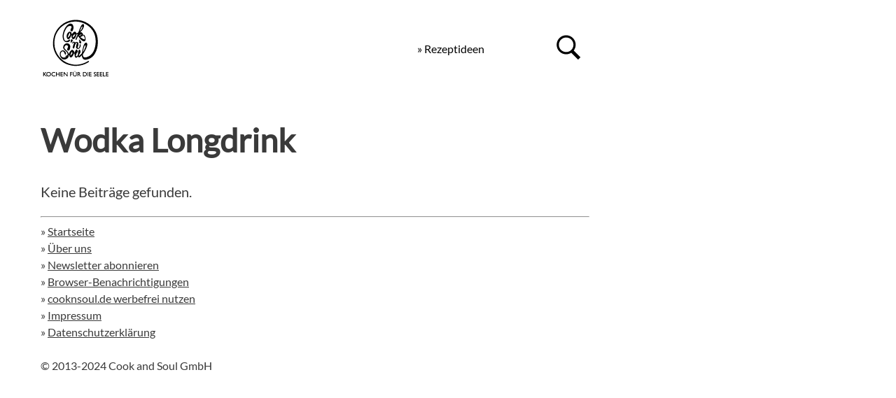

--- FILE ---
content_type: text/html; charset=UTF-8
request_url: https://www.cooknsoul.de/thema/wodka-longdrink/
body_size: 29080
content:
<!DOCTYPE html>
<html lang='de'>
<head>
<meta charset='UTF-8'>
<meta name='viewport' content='width=device-width, initial-scale=1'>

<style>
@font-face {
font-family: 'Lato';
src: url('/wp-content/themes/cns/assets/fonts/lato-regular.woff2') format('woff2');
font-display: swap;
}

body {
  font-family: 'Lato';
}


h2 {
    font-size: 22pt;
    color: #3A3A3A;
}
h3 {
    font-size: 22pt;
    color: #3A3A3A;
}

p {
    font-size: 15pt;
    line-height: 1.5;
    text-align: left;
    color: #3A3A3A;
    max-width: 100vw;
}

#breadcrumbs {
    font-size: 10pt;
    color: #3A3A3A;
}

a {
  color: #3A3A3A;
}

a:visited {
  color: #9E5203;
}

.teaser-button {
  display: inline-block;
  padding: 10px 20px;
  background-color: #f5a623;
  color: white;
  text-align: center;
  text-decoration: none;
  font-size: 16px;
  border: none;
  cursor: pointer;
  border-radius: 5px;
}

.footer-text {
    line-height: 1.5;
    color: #3A3A3A;
}






/* Für Desktop-Geräte */
@media (min-width: 768px) {
    html {
        max-width: 800px; /* Maximale Breite für Desktop-Geräte */
        margin: 0 auto; /* Zentriert den Inhalt horizontal */
        margin-left: 50px;
    }
    h1 {
        font-size: 35pt;
        font-weight: 700;
        color: #3A3A3A;
    }
    img {
        max-width: 800px; /* Maximale Breite auf Desktops */
        height: auto; /* Automatische Höhe basierend auf dem Seitenverhältnis des Bildes */
    }
    .wp-caption {
           max-width: 800px; /* Im Artikel eingefügte Bilder */
           height: auto; /* Automatische Höhe basierend auf dem Seitenverhältnis des Bildes */
               }
    .toggle-nav {
        display: none !important;
    }
    
    .main-menu {
        text-decoration: none  !important;
        float: right;
        font-size: 16px;
        position: relative;
        background: #fff;
        margin-top: 26px;
        margin-right: 40px;
    }
    .main-menu li {
        text-decoration: none  !important;
        display: block;
        float: right;
        padding-right: 20px;
    }
    .main-menu a  {
        text-decoration: none  !important;
        color: black;
    }
    .main-menu a:visited  {
        text-decoration: none  !important;
        color: black;
    }
    
    .main-menu a:hover {
        text-decoration: underline !important;
    }
    

    
    

}
/* Für Mobil) */
@media (max-width: 768px) {
    html {
        max-width: 100%; /* 100% Breite für mobile Geräte */
        margin-left: 0;
    }
    h1 {
        font-size: 30pt;
        font-weight: 700;
        color: #3A3A3A;
    }
    img {
        max-width: 100%; /* Volle Breite auf allen Geräten */
    height: auto; /* Automatische Höhe basierend auf dem Seitenverhältnis des Bildes */
    }
    .wp-caption {
        max-width: 100%; /* Im Artikel eingefügte Bilder */
    height: auto; /* Automatische Höhe basierend auf dem Seitenverhältnis des Bildes */
    }
    .comment-respond textarea {
        width: 90vw;
    }
    
    a.toggle-nav {
        text-decoration: none  !important;
        float: right;
        margin-top: 26px;
        margin-right:25px;
        font-size: 45px;
        display: inline-block !important;
        color: black;
        transition: color linear 0.15s;
    }

    .toggle-nav:hover, .toggle-nav.active {
        text-decoration: none  !important;
        color: black;
    }

    .main-menu {
        display: inline-block;
        position: relative;
        background: #fff;
    }

    .main-menu ul {
        display: none;
        line-height: 2;
        margin-top: 80px;
        padding: 30px;
        background: #e4e4e4;
        position: fixed;
        width: 60%;
        border-radius: 5px;
        font-size: 20px;
    }

    .main-menu li {
        display: block;
        float: none;
    }
    
    
}
</style>
<title>Wodka Longdrink &#8211; cooknsoul.de</title>
<meta name='robots' content='max-image-preview:large' />
<link rel="alternate" type="application/rss+xml" title="cooknsoul.de &raquo; Wodka Longdrink Schlagwort-Feed" href="https://www.cooknsoul.de/thema/wodka-longdrink/feed/" />
<script type="text/javascript">
/* <![CDATA[ */
window._wpemojiSettings = {"baseUrl":"https:\/\/s.w.org\/images\/core\/emoji\/15.0.3\/72x72\/","ext":".png","svgUrl":"https:\/\/s.w.org\/images\/core\/emoji\/15.0.3\/svg\/","svgExt":".svg","source":{"concatemoji":"https:\/\/www.cooknsoul.de\/wp-includes\/js\/wp-emoji-release.min.js?ver=6.5.7"}};
/*! This file is auto-generated */
!function(i,n){var o,s,e;function c(e){try{var t={supportTests:e,timestamp:(new Date).valueOf()};sessionStorage.setItem(o,JSON.stringify(t))}catch(e){}}function p(e,t,n){e.clearRect(0,0,e.canvas.width,e.canvas.height),e.fillText(t,0,0);var t=new Uint32Array(e.getImageData(0,0,e.canvas.width,e.canvas.height).data),r=(e.clearRect(0,0,e.canvas.width,e.canvas.height),e.fillText(n,0,0),new Uint32Array(e.getImageData(0,0,e.canvas.width,e.canvas.height).data));return t.every(function(e,t){return e===r[t]})}function u(e,t,n){switch(t){case"flag":return n(e,"\ud83c\udff3\ufe0f\u200d\u26a7\ufe0f","\ud83c\udff3\ufe0f\u200b\u26a7\ufe0f")?!1:!n(e,"\ud83c\uddfa\ud83c\uddf3","\ud83c\uddfa\u200b\ud83c\uddf3")&&!n(e,"\ud83c\udff4\udb40\udc67\udb40\udc62\udb40\udc65\udb40\udc6e\udb40\udc67\udb40\udc7f","\ud83c\udff4\u200b\udb40\udc67\u200b\udb40\udc62\u200b\udb40\udc65\u200b\udb40\udc6e\u200b\udb40\udc67\u200b\udb40\udc7f");case"emoji":return!n(e,"\ud83d\udc26\u200d\u2b1b","\ud83d\udc26\u200b\u2b1b")}return!1}function f(e,t,n){var r="undefined"!=typeof WorkerGlobalScope&&self instanceof WorkerGlobalScope?new OffscreenCanvas(300,150):i.createElement("canvas"),a=r.getContext("2d",{willReadFrequently:!0}),o=(a.textBaseline="top",a.font="600 32px Arial",{});return e.forEach(function(e){o[e]=t(a,e,n)}),o}function t(e){var t=i.createElement("script");t.src=e,t.defer=!0,i.head.appendChild(t)}"undefined"!=typeof Promise&&(o="wpEmojiSettingsSupports",s=["flag","emoji"],n.supports={everything:!0,everythingExceptFlag:!0},e=new Promise(function(e){i.addEventListener("DOMContentLoaded",e,{once:!0})}),new Promise(function(t){var n=function(){try{var e=JSON.parse(sessionStorage.getItem(o));if("object"==typeof e&&"number"==typeof e.timestamp&&(new Date).valueOf()<e.timestamp+604800&&"object"==typeof e.supportTests)return e.supportTests}catch(e){}return null}();if(!n){if("undefined"!=typeof Worker&&"undefined"!=typeof OffscreenCanvas&&"undefined"!=typeof URL&&URL.createObjectURL&&"undefined"!=typeof Blob)try{var e="postMessage("+f.toString()+"("+[JSON.stringify(s),u.toString(),p.toString()].join(",")+"));",r=new Blob([e],{type:"text/javascript"}),a=new Worker(URL.createObjectURL(r),{name:"wpTestEmojiSupports"});return void(a.onmessage=function(e){c(n=e.data),a.terminate(),t(n)})}catch(e){}c(n=f(s,u,p))}t(n)}).then(function(e){for(var t in e)n.supports[t]=e[t],n.supports.everything=n.supports.everything&&n.supports[t],"flag"!==t&&(n.supports.everythingExceptFlag=n.supports.everythingExceptFlag&&n.supports[t]);n.supports.everythingExceptFlag=n.supports.everythingExceptFlag&&!n.supports.flag,n.DOMReady=!1,n.readyCallback=function(){n.DOMReady=!0}}).then(function(){return e}).then(function(){var e;n.supports.everything||(n.readyCallback(),(e=n.source||{}).concatemoji?t(e.concatemoji):e.wpemoji&&e.twemoji&&(t(e.twemoji),t(e.wpemoji)))}))}((window,document),window._wpemojiSettings);
/* ]]> */
</script>
<style id='wp-emoji-styles-inline-css' type='text/css'>

	img.wp-smiley, img.emoji {
		display: inline !important;
		border: none !important;
		box-shadow: none !important;
		height: 1em !important;
		width: 1em !important;
		margin: 0 0.07em !important;
		vertical-align: -0.1em !important;
		background: none !important;
		padding: 0 !important;
	}
</style>
<script type="text/javascript" src="https://www.cooknsoul.de/wp-includes/js/jquery/jquery.min.js?ver=3.7.1" id="jquery-core-js"></script>
<script type="text/javascript" src="https://www.cooknsoul.de/wp-includes/js/jquery/jquery-migrate.min.js?ver=3.4.1" id="jquery-migrate-js"></script>
<script type="text/javascript" src="https://www.cooknsoul.de/wp-content/themes/cns/assets/scripts/burger-menu-script.js?ver=6.5.7" id="burger-menu-script-js"></script>
<link rel="https://api.w.org/" href="https://www.cooknsoul.de/wp-json/" /><link rel="alternate" type="application/json" href="https://www.cooknsoul.de/wp-json/wp/v2/tags/4754" /><link rel="EditURI" type="application/rsd+xml" title="RSD" href="https://www.cooknsoul.de/xmlrpc.php?rsd" />
<meta name="generator" content="WordPress 6.5.7" />
<link rel="icon" href="https://www.cooknsoul.de/wp-content/uploads/2022/08/cns_site_info-45x45.png" sizes="32x32" />
<link rel="icon" href="https://www.cooknsoul.de/wp-content/uploads/2022/08/cns_site_info-203x203.png" sizes="192x192" />
<link rel="apple-touch-icon" href="https://www.cooknsoul.de/wp-content/uploads/2022/08/cns_site_info-182x182.png" />
<meta name="msapplication-TileImage" content="https://www.cooknsoul.de/wp-content/uploads/2022/08/cns_site_info-273x273.png" />
</head>
<body class="archive tag tag-wodka-longdrink tag-4754 wp-custom-logo"<header>









<a href='/'>
<img src="[data-uri]" alt="cooknsoul.de Logo" height="100" width="100" align="left" alt="" style= "float: none; margin-top: 20px; margin-right: 0px; margin-bottom: 30px; margin-left: 0px;"></a>

<a href='/suche/'>
  <img alt='Suche' src="[data-uri]" alt="Suche" width="40" height="40" style="float: right; margin-top: 40px; margin-right:10px;" >
</a>

<div class="main-menu"><ul id="menu-main_relaunch" class="main-menu"><li id="menu-item-61323" class="menu-item menu-item-type-custom menu-item-object-custom menu-item-61323"><a href="https://www.cooknsoul.de/essen-und-trinken/rezeptideen/">» Rezeptideen</a></li>
</ul></div><a class="toggle-nav" href="#"> &#9776; </a>






</header>
<body>
<div id="wrapper">

<div class="container">
  <main class="main-content">

<h1>Wodka Longdrink</h1>

    <p>Keine Beiträge gefunden.</p>
  </main>
</div>

<div id="footer"></div><!-- footer -->
<link rel='stylesheet' href='https://www.cooknsoul.de/wp-content/themes/cns/style.css' type='text/css'>
</div><!-- wrapper -->
<hr>
<div class="footer-text">
» <a href="/">Startseite</a><br>
» <a href="/ueber-uns/">Über uns</a><br>
» <a href="/newsletter/">Newsletter abonnieren</a><br>
» <a href="/browser-benachrichtigungen/">Browser-Benachrichtigungen</a><br>
» <a href="/pur-abo/">cooknsoul.de werbefrei nutzen</a><br>
» <a href="/impressum/">Impressum</a><br>
» <a href="/datenschutz/">Datenschutzerklärung</a><br>
<br>
© 2013-2024 Cook and Soul GmbH
</div>

</body>
</html>


--- FILE ---
content_type: text/css
request_url: https://www.cooknsoul.de/wp-content/themes/cns/style.css
body_size: 3
content:



/* sesa-similar-content */
.sesa-similar-content {
    list-style-type: none;
    padding: 0;
}
.sesa-similar-content a > img.alignleft {
    display: inline;
    float: left;
    margin: 50px 10px 1px 0px;
    width: 100%;
}
.sesa-similar-content a > picture.alignleft {
    display: inline;
    float: left;
    margin: 50px 10px 1px 0px;
    width: 100%;
}
.sesa-similar-content > li + li {
    margin-top: 20px;
}
.sesa-similar-content > li a.links_below_post {
color: #3A3A3A;
color: inherit;
text-decoration: none;
display: inline;
background: #FBCC76;
}
/* sesa-similar-content */


--- FILE ---
content_type: application/javascript
request_url: https://www.cooknsoul.de/wp-content/themes/cns/assets/scripts/burger-menu-script.js?ver=6.5.7
body_size: -77
content:
jQuery(document).ready(function() {
    jQuery('.toggle-nav').click(function(e) {
        jQuery('.main-menu ul').slideToggle(500);
 
        e.preventDefault();
    });
    
});
